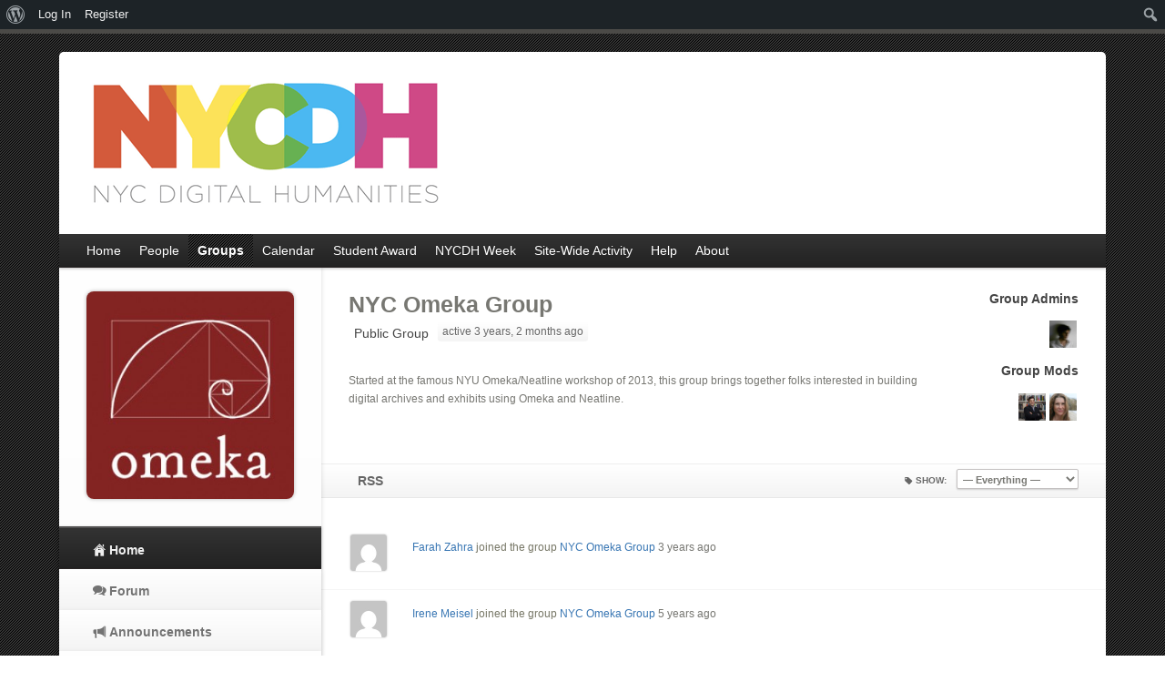

--- FILE ---
content_type: text/html; charset=UTF-8
request_url: https://nycdh.org/groups/nyc-omeka-group/
body_size: 65991
content:
<!DOCTYPE html>
<!--[if lt IE 7 ]>    <html lang="en-US" class="no-js ie6"> <![endif]-->
<!--[if IE 7 ]>        <html lang="en-US" class="no-js ie7"> <![endif]-->
<!--[if IE 8 ]>        <html lang="en-US" class="no-js ie8"> <![endif]-->
<!--[if IE 9 ]>        <html lang="en-US" class="no-js ie9"> <![endif]-->
<!--[if (gt IE 9)|!(IE)]><!--> <html lang="en-US" class="no-js"> <!--<![endif]-->
<head>
			<meta name="viewport" content="width=device-width, initial-scale=1, maximum-scale=1">	<!-- basic title -->
	<title>
		Home | NYC Omeka Group | NYC Digital Humanities	
	</title>		<!-- core meta tags -->
	<meta http-equiv="Content-Type" content="text/html; charset=UTF-8" />
	<meta name="generator" content="WordPress 6.9" />
	<!-- core link tags -->
	<link rel="profile" href="http://gmpg.org/xfn/11" />
	<link rel="alternate" type="application/rss+xml" title="NYC Digital Humanities Blog Posts RSS Feed" href="https://nycdh.org/feed/" />
	<link rel="alternate" type="application/atom+xml" title="NYC Digital Humanities Blog Posts Atom Feed" href="https://nycdh.org/feed/atom/" />
	<link rel="pingback" href="https://nycdh.org/xmlrpc.php" />
	<!--[if lt IE 9]>
	<script src="http://html5shim.googlecode.com/svn/trunk/html5.js"></script>
	<![endif]-->
	<meta name='robots' content='max-image-preview:large' />
<link rel='dns-prefetch' href='//cdn.rawgit.com' />
<link rel="alternate" type="application/rss+xml" title="NYC Digital Humanities &raquo; Feed" href="https://nycdh.org/feed/" />
<link rel="alternate" type="application/rss+xml" title="NYC Digital Humanities &raquo; Comments Feed" href="https://nycdh.org/comments/feed/" />
<link rel="alternate" title="oEmbed (JSON)" type="application/json+oembed" href="https://nycdh.org/wp-json/oembed/1.0/embed?url" />
<link rel="alternate" title="oEmbed (XML)" type="text/xml+oembed" href="https://nycdh.org/wp-json/oembed/1.0/embed?url&#038;format=xml" />
<style id='wp-img-auto-sizes-contain-inline-css' type='text/css'>
img:is([sizes=auto i],[sizes^="auto," i]){contain-intrinsic-size:3000px 1500px}
/*# sourceURL=wp-img-auto-sizes-contain-inline-css */
</style>
<link rel='stylesheet' id='dashicons-css' href='https://nycdh.org/wp-includes/css/dashicons.min.css?ver=6.9' type='text/css' media='all' />
<link rel='stylesheet' id='admin-bar-css' href='https://nycdh.org/wp-includes/css/admin-bar.min.css?ver=6.9' type='text/css' media='all' />
<style id='admin-bar-inline-css' type='text/css'>

		@media screen { html { margin-top: 32px !important; } }
		@media screen and ( max-width: 782px ) { html { margin-top: 46px !important; } }
	
@media print { #wpadminbar { display:none; } }
/*# sourceURL=admin-bar-inline-css */
</style>
<style id='wp-emoji-styles-inline-css' type='text/css'>

	img.wp-smiley, img.emoji {
		display: inline !important;
		border: none !important;
		box-shadow: none !important;
		height: 1em !important;
		width: 1em !important;
		margin: 0 0.07em !important;
		vertical-align: -0.1em !important;
		background: none !important;
		padding: 0 !important;
	}
/*# sourceURL=wp-emoji-styles-inline-css */
</style>
<link rel='stylesheet' id='wp-block-library-css' href='https://nycdh.org/wp-includes/css/dist/block-library/style.min.css?ver=6.9' type='text/css' media='all' />
<style id='classic-theme-styles-inline-css' type='text/css'>
/*! This file is auto-generated */
.wp-block-button__link{color:#fff;background-color:#32373c;border-radius:9999px;box-shadow:none;text-decoration:none;padding:calc(.667em + 2px) calc(1.333em + 2px);font-size:1.125em}.wp-block-file__button{background:#32373c;color:#fff;text-decoration:none}
/*# sourceURL=/wp-includes/css/classic-themes.min.css */
</style>
<link rel='stylesheet' id='bp-admin-bar-css' href='https://nycdh.org/wp-content/plugins/buddypress/bp-core/css/admin-bar.min.css?ver=14.4.0' type='text/css' media='all' />
<link rel='stylesheet' id='bbp-default-css' href='https://nycdh.org/wp-content/plugins/bbpress/templates/default/css/bbpress.min.css?ver=2.6.14' type='text/css' media='all' />
<link rel='stylesheet' id='gdatt-attachments-css' href='https://nycdh.org/wp-content/plugins/gd-bbpress-attachments/css/front.min.css?ver=4.9.3_b2830_free' type='text/css' media='all' />
<link rel='stylesheet' id='activity-subscription-style-css' href='https://nycdh.org/wp-content/plugins/buddypress-group-email-subscription/css/bp-activity-subscription-css.css?ver=20200623' type='text/css' media='all' />
<link rel='stylesheet' id='joyride-css' href='https://nycdh.org/wp-content/themes/cbox-theme-master/engine/extensions/features/scripts/joyride/assets/joyride.css?ver=6.9' type='text/css' media='all' />
<link rel='stylesheet' id='@:dynamic-css' href='https://nycdh.org/wp-content/uploads/exports/cbox-theme-master/dynamic.css?ver=6.9' type='text/css' media='all' />
<link rel='stylesheet' id='@:style-css' href='https://nycdh.org/wp-content/themes/cbox-theme-master/style.css?ver=6.9' type='text/css' media='all' />
<link rel='stylesheet' id='bp-groupblog-screen-css' href='https://nycdh.org/wp-content/plugins/bp-groupblog/groupblog/css/style.css?ver=1.9.3' type='text/css' media='all' />
<link rel='stylesheet' id='invite-anyone-by-email-style-css' href='https://nycdh.org/wp-content/plugins/invite-anyone/by-email/by-email-css.css?ver=1.4.10' type='text/css' media='all' />
<script type="text/javascript" src="https://nycdh.org/wp-includes/js/jquery/jquery.min.js?ver=3.7.1" id="jquery-core-js"></script>
<script type="text/javascript" src="https://nycdh.org/wp-includes/js/jquery/jquery-migrate.min.js?ver=3.4.1" id="jquery-migrate-js"></script>
<script type="text/javascript" id="bp-confirm-js-extra">
/* <![CDATA[ */
var BP_Confirm = {"are_you_sure":"Are you sure?"};
//# sourceURL=bp-confirm-js-extra
/* ]]> */
</script>
<script type="text/javascript" src="https://nycdh.org/wp-content/plugins/buddypress/bp-core/js/confirm.min.js?ver=14.4.0" id="bp-confirm-js"></script>
<script type="text/javascript" src="https://nycdh.org/wp-content/plugins/buddypress/bp-core/js/jquery-query.min.js?ver=14.4.0" id="bp-jquery-query-js"></script>
<script type="text/javascript" src="https://nycdh.org/wp-content/plugins/buddypress/bp-core/js/vendor/jquery-cookie.min.js?ver=14.4.0" id="bp-jquery-cookie-js"></script>
<script type="text/javascript" id="dtheme-ajax-js-js-extra">
/* <![CDATA[ */
var BP_DTheme = {"my_favs":"My Favorites","accepted":"Accepted","rejected":"Rejected","show_all_comments":"Show all comments for this thread","show_x_comments":"Show all %d comments","show_all":"Show all","comments":"comments","close":"Close","view":"View","mark_as_fav":"Favorite","remove_fav":"Remove Favorite","unsaved_changes":"Your profile has unsaved changes. If you leave the page, the changes will be lost."};
//# sourceURL=dtheme-ajax-js-js-extra
/* ]]> */
</script>
<script type="text/javascript" src="https://nycdh.org/wp-content/plugins/bp-classic/themes/bp-default/_inc/global.js?ver=14.4.0" id="dtheme-ajax-js-js"></script>
<script type="text/javascript" src="https://nycdh.org/wp-content/themes/cbox-theme-master/engine/ICE/assets/js/jquery.mobilemenu.js?ver=1.0-20190823" id="jquery-mobilemenu-js"></script>
<script type="text/javascript" src="https://nycdh.org/wp-content/themes/cbox-theme-master/engine/ICE/assets/js/jquery.fitvids.js?ver=1.0-20190823" id="jquery-fitvids-js"></script>
<script type="text/javascript" src="https://nycdh.org/wp-content/themes/cbox-theme-master/engine/extensions/features/scripts/joyride/assets/jquery.joyride.js?ver=6.9" id="joyride-js"></script>
<script type="text/javascript" src="https://nycdh.org/wp-content/uploads/exports/cbox-theme-master/dynamic.js?ver=6.9" id="@:dynamic-js"></script>
<script type="text/javascript" src="https://nycdh.org/wp-content/themes/cbox-theme-master/assets/js/superfish.js?ver=6.9" id="cbox-theme-master:superfish-js"></script>
<link rel="https://api.w.org/" href="https://nycdh.org/wp-json/" /><link rel="alternate" title="JSON" type="application/json" href="https://nycdh.org/wp-json/wp/v2/pages/0" /><link rel="EditURI" type="application/rsd+xml" title="RSD" href="https://nycdh.org/xmlrpc.php?rsd" />
<meta name="generator" content="WordPress 6.9" />

	<script type="text/javascript">var ajaxurl = 'https://nycdh.org/wp-admin/admin-ajax.php';</script>

	<link rel="shortcut icon" type="image/png" href="https://nycdh.org/wp-content/themes/cbox-theme-master/assets/images/favicon.png" />
	<link rel="alternate" type="application/rss+xml" title="NYC Digital Humanities | Site Wide Activity RSS Feed" href="https://nycdh.org/activity/feed/" />

	<link rel="alternate" type="application/rss+xml" title="NYC Digital Humanities | NYC Omeka Group | Group Activity RSS Feed" href="https://nycdh.org/groups/nyc-omeka-group/feed/" />
	<link rel='canonical' href='https://nycdh.org/groups/nyc-omeka-group/' />
<!-- Responsive Layout Feature -->
<script type="text/javascript">
	jQuery(document).ready(function($)
	{
		// iPhone viewport scaling bug fix //

		// set viewport scale
		function setScale( min, max ) {
			// match all viewport metas and set content attr
			$( 'head meta[name=viewport]' ).attr( 'content', 'width=device-width, minimum-scale=' + min + ', maximum-scale=' + max );
		}
		
		// gesture event callback
		function gStart() {
			setScale( '0.25', '1.6' );
		};

		// match iPhone browser
		if ( navigator.userAgent.match( /iPhone/i ) ) {
			// reset all viewport scales
			setScale( '1.0', '1.0' );
			// add callback to every gesturestart event
			document.addEventListener( 'gesturestart', gStart, false );
		}
	});
</script>		<style type="text/css" id="wp-custom-css">
			.activity-item.mini .activity-inner {display:none;}		</style>
		</head>
<body class="single-item groups group-nyc-omeka-group group-home home buddypress bp-legacy wp-singular page-template-default page page-id-0 page-parent admin-bar no-customize-support wp-theme-cbox-theme-master admin-bar-showing theme-option" id="infinity-base">
			<script>
				jQuery(document).ready(function() {
					jQuery('#content').addClass('column twelve');
				});
			</script>		<script>
		jQuery(document).ready(function() {
			jQuery('#content').addClass('sidebar-left');
		});
		</script><!-- Responsive Menu Feature -->
<script type="text/javascript">
	jQuery(document).ready(function($)
	{
		// init mobile menu
		$( '.sf-menu' ).mobileMenu({'prependTo':'div.mobile-menu-container','switchWidth':770,'topOptionText':'Where to?'});
	});
</script>
<!-- Responsive Videos Feature -->
<script type="text/javascript">
	jQuery(document).ready(function($)
	{
		// init fitvids
		$( '#wrapper' ).fitVids();
	});
</script>

<div id="wrapper" class="hfeed">
			<div class="mobile-menu-container">
			<a class="button black" href="#sidebar">Show Sidebar</a>
			<a id="loginlogout" class="button black" href="https://nycdh.org/wp-login.php">Log in</a>		</div>
	<div class="top-wrap row ">
		<!-- header -->
	<header id="header" role="banner">
		<div id="logo-menu-wrap">
			<div id="icext-16f6e2e3" class="icext-feature icext-header-logo">
	<a href="https://nycdh.org/" title="NYC Digital Humanities - a site for the NYC Digital Humanities community">
		<img src="https://nycdh.org/wp-content/uploads/2014/09/nycdh-horizontal1.gif" alt="NYC Digital Humanities">
	</a>
</div>		</div>
	</header><!-- end header -->
	<div id="sub-menu-wrap" role="navigation">
	<nav class="base-menu sub-menu">
		<ul id="menu-cbox-sub-menu" class="sf-menu">	<li id="menu-item-22" class="menu-item menu-item-type-custom menu-item-object-custom menu-item-home">
				<a href="https://nycdh.org/">
						<span>Home</span>
					</a>
			
	</li>
	<li id="menu-item-23" class="members menu-item menu-item-type-post_type menu-item-object-page">
				<a href="https://nycdh.org/members/">
						<span>People</span>
					</a>
			
	</li>
	<li id="menu-item-24" class="groups menu-item menu-item-type-post_type menu-item-object-page current_page_item">
				<a href="https://nycdh.org/groups/">
						<span>Groups</span>
					</a>
			
	</li>
	<li id="menu-item-65" class="menu-item menu-item-type-post_type menu-item-object-page">
				<a href="https://nycdh.org/calendar/">
						<span>Calendar</span>
					</a>
			
	</li>
	<li id="menu-item-2826" class="menu-item menu-item-type-post_type menu-item-object-page">
				<a href="https://nycdh.org/nyc-dh-graduate-student-project-award/">
						<span>Student Award</span>
					</a>
			
	</li>
	<li id="menu-item-3862" class="menu-item menu-item-type-custom menu-item-object-custom">
				<a href="http://nycdh.org/dhweek">
						<span>NYCDH Week</span>
					</a>
			
	</li>
	<li id="menu-item-26" class="activity menu-item menu-item-type-post_type menu-item-object-page">
				<a href="https://nycdh.org/activity/">
						<span>Site-Wide Activity</span>
					</a>
			
	</li>
	<li id="menu-item-68" class="menu-item menu-item-type-post_type menu-item-object-page">
				<a href="https://nycdh.org/help/">
						<span>Help</span>
					</a>
			
	</li>
	<li id="menu-item-174" class="menu-item menu-item-type-post_type menu-item-object-page menu-item-has-children">
				<a href="https://nycdh.org/about/">
						<span>About</span>
					</a>
			
	
<ul class="sub-menu">
	<li id="menu-item-893" class="menu-item menu-item-type-post_type menu-item-object-page">
				<a href="https://nycdh.org/about/nycdh-logo/">
						<span>NYCDH Logo</span>
					</a>
			
	</li>
</ul>
</li>
</ul>	</nav>
</div></div><!-- end top wrap -->
				
	<!-- start main wrap. the main-wrap div will be closed in the footer template -->
	<div class="main-wrap row ">
	
	<div id="content" role="main" class="column twelve sidebar-left">
		<div class="padder">

			
			
			<div id="item-header" role="complementary">

				
<div id="item-actions">

	
		<h3>Group Admins</h3>

				<ul id="group-admins">
							<li>
					<a
						href="https://nycdh.org/members/elotroalex/"
						class="bp-tooltip"
						data-bp-tooltip="Alex Gil"
					>
						<img loading="lazy" src="//www.gravatar.com/avatar/823601b9c204a763f59fe7fb81a491c4?s=80&#038;r=g&#038;d=mm" class="avatar user-5-avatar avatar-80 photo" width="80" height="80" alt="Profile picture of Alex Gil" />					</a>
				</li>
					</ul>
		
			<h3>Group Mods</h3>

					<ul id="group-mods">
							<li>
					<a
						href="https://nycdh.org/members/ecornell/"
						class="bp-tooltip"
						data-bp-tooltip="Elizabeth Cornell">
						<img loading="lazy" src="//www.gravatar.com/avatar/dd202dfb653efae9c84a896015fa25c7?s=80&#038;r=g&#038;d=mm" class="avatar user-92-avatar avatar-80 photo" width="80" height="80" alt="Profile picture of Elizabeth Cornell" />					</a>
				</li>
							<li>
					<a
						href="https://nycdh.org/members/kkeramidas/"
						class="bp-tooltip"
						data-bp-tooltip="Kimon Keramidas">
						<img loading="lazy" src="//www.gravatar.com/avatar/5f6c67c60d04345bb1ea841406a69961?s=80&#038;r=g&#038;d=mm" class="avatar user-3-avatar avatar-80 photo" width="80" height="80" alt="Profile picture of Kimon Keramidas" />					</a>
				</li>
					</ul>
	
</div><!-- #item-actions -->

<div id="item-header-content">
	<h2><a href="https://nycdh.org/groups/nyc-omeka-group/" title="NYC Omeka Group">NYC Omeka Group</a></h2>
	<span class="highlight">Public Group</span> <span class="activity">active 3 years, 2 months ago</span>
	
	
	<div id="item-meta">

		<p>Started at the famous NYU Omeka/Neatline workshop of 2013, this group brings together folks interested in building digital archives and exhibits using Omeka and Neatline.</p>

		<div id="item-buttons">

			
		</div><!-- #item-buttons -->

		
	</div>
</div><!-- #item-header-content -->


			</div><!-- #item-header -->

			<div id="item-body">

				<div class="item-list-tabs no-ajax" id="subnav" role="navigation">
	<ul>
		<li class="feed"><a href="https://nycdh.org/groups/nyc-omeka-group/feed/" title="RSS Feed">RSS</a></li>

		
		<li id="activity-filter-select" class="last">
			<label for="activity-filter-by">Show:</label> 
			<select id="activity-filter-by">
				<option value="-1">&mdash; Everything &mdash;</option>
				<option value="activity_update">Updates</option>

									<option value="new_forum_topic">Forum Topics</option>
					<option value="new_forum_post">Forum Replies</option>
				
				<option value="joined_group">Group Memberships</option>

					<option value="new_groupblog_post">Blog Posts</option>
	
	<option value="bp_doc_created">New Docs</option>
	<option value="bp_doc_edited">Doc Edits</option>
	<option value="bp_doc_comment">Doc Comments</option>

				</select>
		</li>
	</ul>
</div><!-- .item-list-tabs -->


<div class="activity single-group" role="main">
	
		<div align="center" id="activity-tour-favorites"></div>

		<noscript>
		<div class="pagination">
			<div class="pag-count">Viewing 1 - 0 of 0 items</div>
			<div class="pagination-links"></div>
		</div>
	</noscript>

	
		<ul id="activity-stream" class="activity-list item-list">

	
	
		

<li class="groups joined_group activity-item mini date-recorded-1667987820" id="activity-10121">
	<div class="activity-avatar">
		<a href="https://nycdh.org/members/farahzhr/">

			<img loading="lazy" src="//www.gravatar.com/avatar/d646ef77e894c9ce320bdde906c499d0?s=80&#038;r=g&#038;d=mm" class="avatar user-773134-avatar avatar-80 photo" width="80" height="80" alt="Profile picture of Farah Zahra" />
		</a>
	</div>

	<div class="activity-content">

		<div class="activity-header">

			<p><a href="https://nycdh.org/members/farahzhr/">Farah Zahra</a> joined the group <a href="https://nycdh.org/groups/nyc-omeka-group/" class=""><img loading="lazy" src="https://nycdh.org/wp-content/uploads/group-avatars/11/f6d3ad941e86e5509508f42ed0a4e26b-bpthumb.jpg" class="avatar group-11-avatar avatar-20 photo" width="20" height="20" alt="Group logo of NYC Omeka Group" /></a><a href="https://nycdh.org/groups/nyc-omeka-group/">NYC Omeka Group</a> <a href="https://nycdh.org/activity/p/10121/" class="view activity-time-since bp-tooltip" data-bp-tooltip="View Discussion"><span class="time-since" data-livestamp="2022-11-09T09:57:00+0000">3 years, 2 months ago</span></a></p>

		</div>

		
		
		
		
	</div>

	
	
	
</li>


	
		

<li class="groups joined_group activity-item mini date-recorded-1624331944" id="activity-9714">
	<div class="activity-avatar">
		<a href="https://nycdh.org/members/imeisel/">

			<img loading="lazy" src="//www.gravatar.com/avatar/16ade18d435176928b1835b1c0b09abc?s=80&#038;r=g&#038;d=mm" class="avatar user-1015-avatar avatar-80 photo" width="80" height="80" alt="Profile picture of Irene Meisel" />
		</a>
	</div>

	<div class="activity-content">

		<div class="activity-header">

			<p><a href="https://nycdh.org/members/imeisel/">Irene Meisel</a> joined the group <a href="https://nycdh.org/groups/nyc-omeka-group/" class=""><img loading="lazy" src="https://nycdh.org/wp-content/uploads/group-avatars/11/f6d3ad941e86e5509508f42ed0a4e26b-bpthumb.jpg" class="avatar group-11-avatar avatar-20 photo" width="20" height="20" alt="Group logo of NYC Omeka Group" /></a><a href="https://nycdh.org/groups/nyc-omeka-group/">NYC Omeka Group</a> <a href="https://nycdh.org/activity/p/9714/" class="view activity-time-since bp-tooltip" data-bp-tooltip="View Discussion"><span class="time-since" data-livestamp="2021-06-22T03:19:04+0000">4 years, 7 months ago</span></a></p>

		</div>

		
		
		
		
	</div>

	
	
	
</li>


	
		

<li class="groups joined_group activity-item mini date-recorded-1537382875" id="activity-8047">
	<div class="activity-avatar">
		<a href="https://nycdh.org/members/ruyola/">

			<img loading="lazy" src="https://nycdh.org/wp-content/uploads/avatars/772763/5ba29999b21f4-bpthumb.jpg" class="avatar user-772763-avatar avatar-80 photo" width="80" height="80" alt="Profile picture of rosie uyola" />
		</a>
	</div>

	<div class="activity-content">

		<div class="activity-header">

			<p><a href="https://nycdh.org/members/ruyola/">rosie uyola</a> joined the group <a href="https://nycdh.org/groups/nyc-omeka-group/" class=""><img loading="lazy" src="https://nycdh.org/wp-content/uploads/group-avatars/11/f6d3ad941e86e5509508f42ed0a4e26b-bpthumb.jpg" class="avatar group-11-avatar avatar-20 photo" width="20" height="20" alt="Group logo of NYC Omeka Group" /></a><a href="https://nycdh.org/groups/nyc-omeka-group/">NYC Omeka Group</a> <a href="https://nycdh.org/activity/p/8047/" class="view activity-time-since bp-tooltip" data-bp-tooltip="View Discussion"><span class="time-since" data-livestamp="2018-09-19T18:47:55+0000">7 years, 4 months ago</span></a></p>

		</div>

		
		
		
		
	</div>

	
	
	
</li>


	
		

<li class="groups joined_group activity-item mini date-recorded-1534211613" id="activity-7966">
	<div class="activity-avatar">
		<a href="https://nycdh.org/members/lasantangelo/">

			<img loading="lazy" src="//www.gravatar.com/avatar/d9392ba7a20baf6d9877d1622ab6cecf?s=80&#038;r=g&#038;d=mm" class="avatar user-772750-avatar avatar-80 photo" width="80" height="80" alt="Profile picture of Lauren Santangelo" />
		</a>
	</div>

	<div class="activity-content">

		<div class="activity-header">

			<p><a href="https://nycdh.org/members/lasantangelo/">Lauren Santangelo</a> joined the group <a href="https://nycdh.org/groups/nyc-omeka-group/" class=""><img loading="lazy" src="https://nycdh.org/wp-content/uploads/group-avatars/11/f6d3ad941e86e5509508f42ed0a4e26b-bpthumb.jpg" class="avatar group-11-avatar avatar-20 photo" width="20" height="20" alt="Group logo of NYC Omeka Group" /></a><a href="https://nycdh.org/groups/nyc-omeka-group/">NYC Omeka Group</a> <a href="https://nycdh.org/activity/p/7966/" class="view activity-time-since bp-tooltip" data-bp-tooltip="View Discussion"><span class="time-since" data-livestamp="2018-08-14T01:53:33+0000">7 years, 5 months ago</span></a></p>

		</div>

		
		
		
		
	</div>

	
	
	
</li>


	
		

<li class="groups joined_group activity-item mini date-recorded-1529604174" id="activity-7942">
	<div class="activity-avatar">
		<a href="https://nycdh.org/members/jmusto/">

			<img loading="lazy" src="//www.gravatar.com/avatar/ae0101d4591543a40a512681cc209a66?s=80&#038;r=g&#038;d=mm" class="avatar user-772745-avatar avatar-80 photo" width="80" height="80" alt="Profile picture of jmusto" />
		</a>
	</div>

	<div class="activity-content">

		<div class="activity-header">

			<p><a href="https://nycdh.org/members/jmusto/">jmusto</a> joined the group <a href="https://nycdh.org/groups/nyc-omeka-group/" class=""><img loading="lazy" src="https://nycdh.org/wp-content/uploads/group-avatars/11/f6d3ad941e86e5509508f42ed0a4e26b-bpthumb.jpg" class="avatar group-11-avatar avatar-20 photo" width="20" height="20" alt="Group logo of NYC Omeka Group" /></a><a href="https://nycdh.org/groups/nyc-omeka-group/">NYC Omeka Group</a> <a href="https://nycdh.org/activity/p/7942/" class="view activity-time-since bp-tooltip" data-bp-tooltip="View Discussion"><span class="time-since" data-livestamp="2018-06-21T18:02:54+0000">7 years, 7 months ago</span></a></p>

		</div>

		
		
		
		
	</div>

	
	
	
</li>


	
		

<li class="groups joined_group activity-item mini date-recorded-1529439501" id="activity-7938">
	<div class="activity-avatar">
		<a href="https://nycdh.org/members/dmoronta/">

			<img loading="lazy" src="https://nycdh.org/wp-content/uploads/avatars/772744/5b2960015a335-bpthumb.jpg" class="avatar user-772744-avatar avatar-80 photo" width="80" height="80" alt="Profile picture of Diana Moronta" />
		</a>
	</div>

	<div class="activity-content">

		<div class="activity-header">

			<p><a href="https://nycdh.org/members/dmoronta/">Diana Moronta</a> joined the group <a href="https://nycdh.org/groups/nyc-omeka-group/" class=""><img loading="lazy" src="https://nycdh.org/wp-content/uploads/group-avatars/11/f6d3ad941e86e5509508f42ed0a4e26b-bpthumb.jpg" class="avatar group-11-avatar avatar-20 photo" width="20" height="20" alt="Group logo of NYC Omeka Group" /></a><a href="https://nycdh.org/groups/nyc-omeka-group/">NYC Omeka Group</a> <a href="https://nycdh.org/activity/p/7938/" class="view activity-time-since bp-tooltip" data-bp-tooltip="View Discussion"><span class="time-since" data-livestamp="2018-06-19T20:18:21+0000">7 years, 7 months ago</span></a></p>

		</div>

		
		
		
		
	</div>

	
	
	
</li>


	
		

<li class="groups bbp_reply_create activity-item date-recorded-1488473992" id="activity-6989">
	<div class="activity-avatar">
		<a href="https://nycdh.org/members/patrickmj/">

			<img loading="lazy" src="https://nycdh.org/wp-content/uploads/avatars/711/58b84fe52b4d9-bpthumb.jpg" class="avatar user-711-avatar avatar-80 photo" width="80" height="80" alt="Profile picture of Patrick Murray-John" />
		</a>
	</div>

	<div class="activity-content">

		<div class="activity-header">

			<p><a href="http://nycdh.org/members/patrickmj/">Patrick Murray-John</a> replied to the topic <a href="http://nycdh.org/groups/nyc-omeka-group/forum/topic/document-omeka-doc-a-thon-march-6th-500-1000pm-the-gc/">Document Omeka @ Doc-a-Thon (March 6th, 5:00-10:00PM, The GC)</a> in the forum <a href="https://nycdh.org/groups/nyc-omeka-group/" class=""><img loading="lazy" src="https://nycdh.org/wp-content/uploads/group-avatars/11/f6d3ad941e86e5509508f42ed0a4e26b-bpthumb.jpg" class="avatar group-11-avatar avatar-20 photo" width="20" height="20" alt="Group logo of NYC Omeka Group" /></a><a href="http://nycdh.org/groups/nyc-omeka-group/forum/">NYC Omeka Group</a> <a href="http://nycdh.org/groups/nyc-omeka-group/forum/topic/document-omeka-doc-a-thon-march-6th-500-1000pm-the-gc/#post-2616" class="view activity-time-since bp-tooltip" data-bp-tooltip="View Discussion"><span class="time-since" data-livestamp="2017-03-02T16:59:52+0000">8 years, 10 months ago</span></a></p>

		</div>

		
		
			<div class="activity-inner">

				<p>Thanks, Hannah, for putting this together. I hope the many Omeka users and hackers in NYC will contribute!</p>
<p>I&#8217;m working on some guides toward what the Omeka community has said they want more of. It&#8217;ll be up and ready on Monday.</p>
<p>Any level of Omeka hacking/theming/coding is great for contributing. You&#8217;ll solidify what you&#8217;ve already learned, and&hellip;<span class="activity-read-more" id="activity-read-more-6989"><a href="http://nycdh.org/groups/nyc-omeka-group/forum/topic/document-omeka-doc-a-thon-march-6th-500-1000pm-the-gc/#post-2616" rel="nofollow ugc">[Read more]</a></span></p>

			</div>

		
		
		
	</div>

	
	
	
</li>


	
		

<li class="groups bbp_topic_create activity-item date-recorded-1488335211" id="activity-6982">
	<div class="activity-avatar">
		<a href="https://nycdh.org/members/haizenman/">

			<img loading="lazy" src="//www.gravatar.com/avatar/3b059e95420485bf38c476bb41097e20?s=80&#038;r=g&#038;d=mm" class="avatar user-1132-avatar avatar-80 photo" width="80" height="80" alt="Profile picture of Hannah" />
		</a>
	</div>

	<div class="activity-content">

		<div class="activity-header">

			<p><a href="http://nycdh.org/members/haizenman/">Hannah</a> started the topic <a href="http://nycdh.org/groups/nyc-omeka-group/forum/topic/document-omeka-doc-a-thon-march-6th-500-1000pm-the-gc/">Document Omeka @ Doc-a-Thon (March 6th, 5:00-10:00PM, The GC)</a> in the forum <a href="https://nycdh.org/groups/nyc-omeka-group/" class=""><img loading="lazy" src="https://nycdh.org/wp-content/uploads/group-avatars/11/f6d3ad941e86e5509508f42ed0a4e26b-bpthumb.jpg" class="avatar group-11-avatar avatar-20 photo" width="20" height="20" alt="Group logo of NYC Omeka Group" /></a><a href="http://nycdh.org/groups/nyc-omeka-group/forum/">NYC Omeka Group</a> <a href="http://nycdh.org/groups/nyc-omeka-group/forum/topic/document-omeka-doc-a-thon-march-6th-500-1000pm-the-gc/" class="view activity-time-since bp-tooltip" data-bp-tooltip="View Discussion"><span class="time-since" data-livestamp="2017-03-01T02:26:51+0000">8 years, 11 months ago</span></a></p>

		</div>

		
		
			<div class="activity-inner">

				<p>The Digital Fellows, part of the Graduate Center Digital Initiatives at The Graduate Center, CUNY, will be hosting a Doc-a-thon to generate better docs!</p>
<p>When learning a new software tool, programming language or library, we all go straight to the tutorials and other documentation. As the first point of entry for almost everyone, documentation is&hellip;<span class="activity-read-more" id="activity-read-more-6982"><a href="http://nycdh.org/groups/nyc-omeka-group/forum/topic/document-omeka-doc-a-thon-march-6th-500-1000pm-the-gc/" rel="nofollow ugc">[Read more]</a></span></p>

			</div>

		
		
		
	</div>

	
	
	
</li>


	
		

<li class="groups joined_group activity-item mini date-recorded-1488335091" id="activity-6981">
	<div class="activity-avatar">
		<a href="https://nycdh.org/members/haizenman/">

			<img loading="lazy" src="//www.gravatar.com/avatar/3b059e95420485bf38c476bb41097e20?s=80&#038;r=g&#038;d=mm" class="avatar user-1132-avatar avatar-80 photo" width="80" height="80" alt="Profile picture of Hannah" />
		</a>
	</div>

	<div class="activity-content">

		<div class="activity-header">

			<p><a href="https://nycdh.org/members/haizenman/">Hannah</a> joined the group <a href="https://nycdh.org/groups/nyc-omeka-group/" class=""><img loading="lazy" src="https://nycdh.org/wp-content/uploads/group-avatars/11/f6d3ad941e86e5509508f42ed0a4e26b-bpthumb.jpg" class="avatar group-11-avatar avatar-20 photo" width="20" height="20" alt="Group logo of NYC Omeka Group" /></a><a href="https://nycdh.org/groups/nyc-omeka-group/">NYC Omeka Group</a> <a href="https://nycdh.org/activity/p/6981/" class="view activity-time-since bp-tooltip" data-bp-tooltip="View Discussion"><span class="time-since" data-livestamp="2017-03-01T02:24:51+0000">8 years, 11 months ago</span></a></p>

		</div>

		
		
		
		
	</div>

	
	
	
</li>


	
		

<li class="groups joined_group activity-item mini date-recorded-1484531982" id="activity-6601">
	<div class="activity-avatar">
		<a href="https://nycdh.org/members/mcogg/">

			<img loading="lazy" src="//www.gravatar.com/avatar/a56dc2f4c32490451cfa3b3555e1f0ea?s=80&#038;r=g&#038;d=mm" class="avatar user-892-avatar avatar-80 photo" width="80" height="80" alt="Profile picture of Mariette Ogg" />
		</a>
	</div>

	<div class="activity-content">

		<div class="activity-header">

			<p><a href="https://nycdh.org/members/mcogg/">Mariette Ogg</a> joined the group <a href="https://nycdh.org/groups/nyc-omeka-group/" class=""><img loading="lazy" src="https://nycdh.org/wp-content/uploads/group-avatars/11/f6d3ad941e86e5509508f42ed0a4e26b-bpthumb.jpg" class="avatar group-11-avatar avatar-20 photo" width="20" height="20" alt="Group logo of NYC Omeka Group" /></a><a href="https://nycdh.org/groups/nyc-omeka-group/">NYC Omeka Group</a> <a href="https://nycdh.org/activity/p/6601/" class="view activity-time-since bp-tooltip" data-bp-tooltip="View Discussion"><span class="time-since" data-livestamp="2017-01-16T01:59:42+0000">9 years ago</span></a></p>

		</div>

		
		
		
		
	</div>

	
	
	
</li>


	
		

<li class="groups joined_group activity-item mini date-recorded-1483970127" id="activity-6556">
	<div class="activity-avatar">
		<a href="https://nycdh.org/members/orlaegan/">

			<img loading="lazy" src="https://nycdh.org/wp-content/uploads/avatars/1069/587397299dc30-bpthumb.jpg" class="avatar user-1069-avatar avatar-80 photo" width="80" height="80" alt="Profile picture of orlaegan" />
		</a>
	</div>

	<div class="activity-content">

		<div class="activity-header">

			<p><a href="https://nycdh.org/members/orlaegan/">orlaegan</a> joined the group <a href="https://nycdh.org/groups/nyc-omeka-group/" class=""><img loading="lazy" src="https://nycdh.org/wp-content/uploads/group-avatars/11/f6d3ad941e86e5509508f42ed0a4e26b-bpthumb.jpg" class="avatar group-11-avatar avatar-20 photo" width="20" height="20" alt="Group logo of NYC Omeka Group" /></a><a href="https://nycdh.org/groups/nyc-omeka-group/">NYC Omeka Group</a> <a href="https://nycdh.org/activity/p/6556/" class="view activity-time-since bp-tooltip" data-bp-tooltip="View Discussion"><span class="time-since" data-livestamp="2017-01-09T13:55:27+0000">9 years ago</span></a></p>

		</div>

		
		
		
		
	</div>

	
	
	
</li>


	
		

<li class="groups joined_group activity-item mini date-recorded-1481574593" id="activity-6498">
	<div class="activity-avatar">
		<a href="https://nycdh.org/members/rkilkenny/">

			<img loading="lazy" src="//www.gravatar.com/avatar/c7cedd41c35d90c2ead40149736b91f1?s=80&#038;r=g&#038;d=mm" class="avatar user-1064-avatar avatar-80 photo" width="80" height="80" alt="Profile picture of Roberta Kilkenny" />
		</a>
	</div>

	<div class="activity-content">

		<div class="activity-header">

			<p><a href="https://nycdh.org/members/rkilkenny/">Roberta Kilkenny</a> joined the group <a href="https://nycdh.org/groups/nyc-omeka-group/" class=""><img loading="lazy" src="https://nycdh.org/wp-content/uploads/group-avatars/11/f6d3ad941e86e5509508f42ed0a4e26b-bpthumb.jpg" class="avatar group-11-avatar avatar-20 photo" width="20" height="20" alt="Group logo of NYC Omeka Group" /></a><a href="https://nycdh.org/groups/nyc-omeka-group/">NYC Omeka Group</a> <a href="https://nycdh.org/activity/p/6498/" class="view activity-time-since bp-tooltip" data-bp-tooltip="View Discussion"><span class="time-since" data-livestamp="2016-12-12T20:29:53+0000">9 years, 1 month ago</span></a></p>

		</div>

		
		
		
		
	</div>

	
	
	
</li>


	
		

<li class="groups joined_group activity-item mini date-recorded-1479912398" id="activity-6422">
	<div class="activity-avatar">
		<a href="https://nycdh.org/members/rvhoyt/">

			<img loading="lazy" src="//www.gravatar.com/avatar/02833d079790d89d27697615d7611677?s=80&#038;r=g&#038;d=mm" class="avatar user-1055-avatar avatar-80 photo" width="80" height="80" alt="Profile picture of Robert Hoyt" />
		</a>
	</div>

	<div class="activity-content">

		<div class="activity-header">

			<p><a href="https://nycdh.org/members/rvhoyt/">Robert Hoyt</a> joined the group <a href="https://nycdh.org/groups/nyc-omeka-group/" class=""><img loading="lazy" src="https://nycdh.org/wp-content/uploads/group-avatars/11/f6d3ad941e86e5509508f42ed0a4e26b-bpthumb.jpg" class="avatar group-11-avatar avatar-20 photo" width="20" height="20" alt="Group logo of NYC Omeka Group" /></a><a href="https://nycdh.org/groups/nyc-omeka-group/">NYC Omeka Group</a> <a href="https://nycdh.org/activity/p/6422/" class="view activity-time-since bp-tooltip" data-bp-tooltip="View Discussion"><span class="time-since" data-livestamp="2016-11-23T14:46:38+0000">9 years, 2 months ago</span></a></p>

		</div>

		
		
		
		
	</div>

	
	
	
</li>


	
		

<li class="groups joined_group activity-item mini date-recorded-1473866707" id="activity-6216">
	<div class="activity-avatar">
		<a href="https://nycdh.org/members/katefeighery/">

			<img loading="lazy" src="//www.gravatar.com/avatar/0f21c8507a28e8ce399d63c69b3e92ac?s=80&#038;r=g&#038;d=mm" class="avatar user-1029-avatar avatar-80 photo" width="80" height="80" alt="Profile picture of Kate Feighery" />
		</a>
	</div>

	<div class="activity-content">

		<div class="activity-header">

			<p><a href="https://nycdh.org/members/katefeighery/">Kate Feighery</a> joined the group <a href="https://nycdh.org/groups/nyc-omeka-group/" class=""><img loading="lazy" src="https://nycdh.org/wp-content/uploads/group-avatars/11/f6d3ad941e86e5509508f42ed0a4e26b-bpthumb.jpg" class="avatar group-11-avatar avatar-20 photo" width="20" height="20" alt="Group logo of NYC Omeka Group" /></a><a href="https://nycdh.org/groups/nyc-omeka-group/">NYC Omeka Group</a> <a href="https://nycdh.org/activity/p/6216/" class="view activity-time-since bp-tooltip" data-bp-tooltip="View Discussion"><span class="time-since" data-livestamp="2016-09-14T15:25:07+0000">9 years, 4 months ago</span></a></p>

		</div>

		
		
		
		
	</div>

	
	
	
</li>


	
		

<li class="groups joined_group activity-item mini date-recorded-1472692184" id="activity-6157">
	<div class="activity-avatar">
		<a href="https://nycdh.org/members/dhstudent201690/">

			<img loading="lazy" src="//www.gravatar.com/avatar/1d90276ba41e4debf87fda2224fe83c2?s=80&#038;r=g&#038;d=mm" class="avatar user-1020-avatar avatar-80 photo" width="80" height="80" alt="Profile picture of Deidre" />
		</a>
	</div>

	<div class="activity-content">

		<div class="activity-header">

			<p><a href="https://nycdh.org/members/dhstudent201690/">Deidre</a> joined the group <a href="https://nycdh.org/groups/nyc-omeka-group/" class=""><img loading="lazy" src="https://nycdh.org/wp-content/uploads/group-avatars/11/f6d3ad941e86e5509508f42ed0a4e26b-bpthumb.jpg" class="avatar group-11-avatar avatar-20 photo" width="20" height="20" alt="Group logo of NYC Omeka Group" /></a><a href="https://nycdh.org/groups/nyc-omeka-group/">NYC Omeka Group</a> <a href="https://nycdh.org/activity/p/6157/" class="view activity-time-since bp-tooltip" data-bp-tooltip="View Discussion"><span class="time-since" data-livestamp="2016-09-01T01:09:44+0000">9 years, 4 months ago</span></a></p>

		</div>

		
		
		
		
	</div>

	
	
	
</li>


	
		

<li class="groups joined_group activity-item mini date-recorded-1469762559" id="activity-6088">
	<div class="activity-avatar">
		<a href="https://nycdh.org/members/rajene/">

			<img loading="lazy" src="//www.gravatar.com/avatar/93d679c7d7f4ae6c0f68de97fccda86a?s=80&#038;r=g&#038;d=mm" class="avatar user-917-avatar avatar-80 photo" width="80" height="80" alt="Profile picture of Rajene Hardeman" />
		</a>
	</div>

	<div class="activity-content">

		<div class="activity-header">

			<p><a href="https://nycdh.org/members/rajene/">Rajene Hardeman</a> joined the group <a href="https://nycdh.org/groups/nyc-omeka-group/" class=""><img loading="lazy" src="https://nycdh.org/wp-content/uploads/group-avatars/11/f6d3ad941e86e5509508f42ed0a4e26b-bpthumb.jpg" class="avatar group-11-avatar avatar-20 photo" width="20" height="20" alt="Group logo of NYC Omeka Group" /></a><a href="https://nycdh.org/groups/nyc-omeka-group/">NYC Omeka Group</a> <a href="https://nycdh.org/activity/p/6088/" class="view activity-time-since bp-tooltip" data-bp-tooltip="View Discussion"><span class="time-since" data-livestamp="2016-07-29T03:22:39+0000">9 years, 6 months ago</span></a></p>

		</div>

		
		
		
		
	</div>

	
	
	
</li>


	
		

<li class="groups joined_group activity-item mini date-recorded-1460815269" id="activity-5630">
	<div class="activity-avatar">
		<a href="https://nycdh.org/members/claralyn/">

			<img loading="lazy" src="//www.gravatar.com/avatar/bd81c28ecbca86b89adae1f1b4153d23?s=80&#038;r=g&#038;d=mm" class="avatar user-961-avatar avatar-80 photo" width="80" height="80" alt="Profile picture of Claire Balani" />
		</a>
	</div>

	<div class="activity-content">

		<div class="activity-header">

			<p><a href="https://nycdh.org/members/claralyn/">Claire Balani</a> joined the group <a href="https://nycdh.org/groups/nyc-omeka-group/" class=""><img loading="lazy" src="https://nycdh.org/wp-content/uploads/group-avatars/11/f6d3ad941e86e5509508f42ed0a4e26b-bpthumb.jpg" class="avatar group-11-avatar avatar-20 photo" width="20" height="20" alt="Group logo of NYC Omeka Group" /></a><a href="https://nycdh.org/groups/nyc-omeka-group/">NYC Omeka Group</a> <a href="https://nycdh.org/activity/p/5630/" class="view activity-time-since bp-tooltip" data-bp-tooltip="View Discussion"><span class="time-since" data-livestamp="2016-04-16T14:01:09+0000">9 years, 9 months ago</span></a></p>

		</div>

		
		
		
		
	</div>

	
	
	
</li>


	
		

<li class="groups joined_group activity-item mini date-recorded-1460467061" id="activity-5565">
	<div class="activity-avatar">
		<a href="https://nycdh.org/members/ethnadlay/">

			<img loading="lazy" src="https://nycdh.org/wp-content/uploads/avatars/959/210d74cbf2627cb69b6a711641495d84-bpthumb.jpg" class="avatar user-959-avatar avatar-80 photo" width="80" height="80" alt="Profile picture of Ethna Lay" />
		</a>
	</div>

	<div class="activity-content">

		<div class="activity-header">

			<p><a href="https://nycdh.org/members/ethnadlay/">Ethna Lay</a> joined the group <a href="https://nycdh.org/groups/nyc-omeka-group/" class=""><img loading="lazy" src="https://nycdh.org/wp-content/uploads/group-avatars/11/f6d3ad941e86e5509508f42ed0a4e26b-bpthumb.jpg" class="avatar group-11-avatar avatar-20 photo" width="20" height="20" alt="Group logo of NYC Omeka Group" /></a><a href="https://nycdh.org/groups/nyc-omeka-group/">NYC Omeka Group</a> <a href="https://nycdh.org/activity/p/5565/" class="view activity-time-since bp-tooltip" data-bp-tooltip="View Discussion"><span class="time-since" data-livestamp="2016-04-12T13:17:41+0000">9 years, 9 months ago</span></a></p>

		</div>

		
		
		
		
	</div>

	
	
	
</li>


	
		

<li class="groups joined_group activity-item mini date-recorded-1455773485" id="activity-5450">
	<div class="activity-avatar">
		<a href="https://nycdh.org/members/nancymoussa/">

			<img loading="lazy" src="//www.gravatar.com/avatar/ce4387273b81409635782bfff7f44731?s=80&#038;r=g&#038;d=mm" class="avatar user-943-avatar avatar-80 photo" width="80" height="80" alt="Profile picture of Nancy" />
		</a>
	</div>

	<div class="activity-content">

		<div class="activity-header">

			<p><a href="https://nycdh.org/members/nancymoussa/">Nancy</a> joined the group <a href="https://nycdh.org/groups/nyc-omeka-group/" class=""><img loading="lazy" src="https://nycdh.org/wp-content/uploads/group-avatars/11/f6d3ad941e86e5509508f42ed0a4e26b-bpthumb.jpg" class="avatar group-11-avatar avatar-20 photo" width="20" height="20" alt="Group logo of NYC Omeka Group" /></a><a href="https://nycdh.org/groups/nyc-omeka-group/">NYC Omeka Group</a> <a href="https://nycdh.org/activity/p/5450/" class="view activity-time-since bp-tooltip" data-bp-tooltip="View Discussion"><span class="time-since" data-livestamp="2016-02-18T05:31:25+0000">9 years, 11 months ago</span></a></p>

		</div>

		
		
		
		
	</div>

	
	
	
</li>


	
		

<li class="groups bbp_topic_create activity-item date-recorded-1454445554" id="activity-5306">
	<div class="activity-avatar">
		<a href="https://nycdh.org/members/patrickmj/">

			<img loading="lazy" src="https://nycdh.org/wp-content/uploads/avatars/711/58b84fe52b4d9-bpthumb.jpg" class="avatar user-711-avatar avatar-80 photo" width="80" height="80" alt="Profile picture of Patrick Murray-John" />
		</a>
	</div>

	<div class="activity-content">

		<div class="activity-header">

			<p><a href="http://nycdh.org/members/patrickmj/">Patrick Murray-John</a> started the topic <a href="http://nycdh.org/groups/nyc-omeka-group/forum/topic/who-are-the-omeka-devshackers/">Who are the Omeka devs/hackers?</a> in the forum <a href="https://nycdh.org/groups/nyc-omeka-group/" class=""><img loading="lazy" src="https://nycdh.org/wp-content/uploads/group-avatars/11/f6d3ad941e86e5509508f42ed0a4e26b-bpthumb.jpg" class="avatar group-11-avatar avatar-20 photo" width="20" height="20" alt="Group logo of NYC Omeka Group" /></a><a href="http://nycdh.org/groups/nyc-omeka-group/forum/">NYC Omeka Group</a> <a href="http://nycdh.org/groups/nyc-omeka-group/forum/topic/who-are-the-omeka-devshackers/" class="view activity-time-since bp-tooltip" data-bp-tooltip="View Discussion"><span class="time-since" data-livestamp="2016-02-02T20:39:14+0000">9 years, 11 months ago</span></a></p>

		</div>

		
		
			<div class="activity-inner">

				<p>In the past few years, we have been delighted to see more and more developers of both themes and plugins contacting us on our <a href="https://groups.google.com/forum/#!forum/omeka-dev" rel="nofollow ugc">developer list</a> and on the <a href="http://omeka.org/forums/" rel="nofollow ugc">forums</a>. That has made us curious about who all of you are, and what can we do better to help you.</p>
<p>With that in mind, we&#8217;ve put together a short survey to get to know you better. It&#8217;ll take about&hellip;<span class="activity-read-more" id="activity-read-more-5306"><a href="http://nycdh.org/groups/nyc-omeka-group/forum/topic/who-are-the-omeka-devshackers/" rel="nofollow ugc">[Read more]</a></span></p>

			</div>

		
		
		
	</div>

	
	
	
</li>


	
	
		<li class="load-more">
			<a href="#more">Load More</a>
		</li>

	
	
		</ul>

	


<form action="" name="activity-loop-form" id="activity-loop-form" method="post">

	<input type="hidden" id="_wpnonce_activity_filter" name="_wpnonce_activity_filter" value="0dd2617259" /><input type="hidden" name="_wp_http_referer" value="/groups/nyc-omeka-group/" />
</form></div><!-- .activity.single-group -->


			</div><!-- #item-body -->

			
			
		</div><!-- .padder -->
	</div><!-- #content -->


<aside id="sidebar" role="complementary" class="column four sidebar-left">
	<!-- sidebar -->
		<div id="group-navigation">  
    <div id="group_sidebar">
        <div id="item-header-avatar">
          <img loading="lazy" src="https://nycdh.org/wp-content/uploads/group-avatars/11/f6d3ad941e86e5509508f42ed0a4e26b-bpfull.jpg" class="avatar group-11-avatar avatar-300 photo" width="300" height="300" alt="Group logo of NYC Omeka Group" />        </div>
    </div>
    <div id="item-buttons">

			
		</div><!-- #item-buttons -->
</div>     
<div class="sidebar-activity-tabs no-ajax" id="object-nav" role="navigation">
	<ul>
		<li id="home-groups-li"  class="current selected"><a id="home" href="https://nycdh.org/groups/nyc-omeka-group/home/">Home</a></li><li id="nav-forum-groups-li" ><a id="nav-forum" href="https://nycdh.org/groups/nyc-omeka-group/forum/">Forum</a></li><li id="nav-announcements-groups-li" ><a id="nav-announcements" href="https://nycdh.org/groups/nyc-omeka-group/announcements/">Announcements</a></li><li id="nav-docs-groups-li" ><a id="nav-docs" href="https://nycdh.org/groups/nyc-omeka-group/docs/">Docs</a></li><li id="members-groups-li" ><a id="members" href="https://nycdh.org/groups/nyc-omeka-group/members/">Members <span>90</span></a></li>			</ul>
</div>
		<div class="top-notification-box">
					</div>			
			
	</aside>

				</div>
		<div class="footer-wrap row ">
				<!-- begin footer -->
		<footer id="footer" role="contentinfo">
			<div style="clear:both;"></div>			<div id="powered-by">
				<div id="footer-info" class="column ten">
								</div>
				<div id="copyright-info" class="column six">	
					Powered by <a href=http://commonsinabox.org>Commons In A Box</a>				</div>
			</div>
					</footer>
				</div><!-- close container -->
	</div>
<!-- Global site tag (gtag.js) - Google Analytics -->
<script async src="https://www.googletagmanager.com/gtag/js?id=UA-169201424-1"></script>
<script>
  window.dataLayer = window.dataLayer || [];
  function gtag(){dataLayer.push(arguments);}
  gtag('js', new Date());

  gtag('config', 'UA-169201424-1');
</script>	<script>
	// Adds color button classes to buttons depening on preset style/option
	jQuery(document).ready(function() {
			//buttons
			jQuery('.bp-primary-action,div.group-button').addClass('button white');
			jQuery('.generic-button .acomment-reply,div.not_friends').addClass('button white');
			jQuery('.bp-secondary-action, .view-post,.comment-reply-link').addClass('button white');
			jQuery('.standard-form .button,.dir-form .button,#bp-create-doc-button').addClass('orange');
			jQuery('input[type="submit"],.submit,#aw-whats-new-submit,.activity-comments submit').addClass('button orange');
			jQuery('div.pending, .dir-search input[type="submit"]').removeClass('orange');
			jQuery('#previous-next,#upload,#notification-bulk-manage,div.submit,div.reply,.ignore-color').removeClass('orange button');
			jQuery('#upload').addClass('button green');
	});
	</script><script type="speculationrules">
{"prefetch":[{"source":"document","where":{"and":[{"href_matches":"/*"},{"not":{"href_matches":["/wp-*.php","/wp-admin/*","/wp-content/uploads/*","/wp-content/*","/wp-content/plugins/*","/wp-content/themes/cbox-theme-master/*","/*\\?(.+)"]}},{"not":{"selector_matches":"a[rel~=\"nofollow\"]"}},{"not":{"selector_matches":".no-prefetch, .no-prefetch a"}}]},"eagerness":"conservative"}]}
</script>
<img alt='css.php' src="https://nycdh.org/wp-content/plugins/cookies-for-comments/css.php?k=8854d52709e5f06848b891f2bdc3a4fb&amp;o=i&amp;t=1027385573" width='1' height='1' />
<script type="text/javascript" id="bbp-swap-no-js-body-class">
	document.body.className = document.body.className.replace( 'bbp-no-js', 'bbp-js' );
</script>

<style id='global-styles-inline-css' type='text/css'>
:root{--wp--preset--aspect-ratio--square: 1;--wp--preset--aspect-ratio--4-3: 4/3;--wp--preset--aspect-ratio--3-4: 3/4;--wp--preset--aspect-ratio--3-2: 3/2;--wp--preset--aspect-ratio--2-3: 2/3;--wp--preset--aspect-ratio--16-9: 16/9;--wp--preset--aspect-ratio--9-16: 9/16;--wp--preset--color--black: #000000;--wp--preset--color--cyan-bluish-gray: #abb8c3;--wp--preset--color--white: #ffffff;--wp--preset--color--pale-pink: #f78da7;--wp--preset--color--vivid-red: #cf2e2e;--wp--preset--color--luminous-vivid-orange: #ff6900;--wp--preset--color--luminous-vivid-amber: #fcb900;--wp--preset--color--light-green-cyan: #7bdcb5;--wp--preset--color--vivid-green-cyan: #00d084;--wp--preset--color--pale-cyan-blue: #8ed1fc;--wp--preset--color--vivid-cyan-blue: #0693e3;--wp--preset--color--vivid-purple: #9b51e0;--wp--preset--gradient--vivid-cyan-blue-to-vivid-purple: linear-gradient(135deg,rgb(6,147,227) 0%,rgb(155,81,224) 100%);--wp--preset--gradient--light-green-cyan-to-vivid-green-cyan: linear-gradient(135deg,rgb(122,220,180) 0%,rgb(0,208,130) 100%);--wp--preset--gradient--luminous-vivid-amber-to-luminous-vivid-orange: linear-gradient(135deg,rgb(252,185,0) 0%,rgb(255,105,0) 100%);--wp--preset--gradient--luminous-vivid-orange-to-vivid-red: linear-gradient(135deg,rgb(255,105,0) 0%,rgb(207,46,46) 100%);--wp--preset--gradient--very-light-gray-to-cyan-bluish-gray: linear-gradient(135deg,rgb(238,238,238) 0%,rgb(169,184,195) 100%);--wp--preset--gradient--cool-to-warm-spectrum: linear-gradient(135deg,rgb(74,234,220) 0%,rgb(151,120,209) 20%,rgb(207,42,186) 40%,rgb(238,44,130) 60%,rgb(251,105,98) 80%,rgb(254,248,76) 100%);--wp--preset--gradient--blush-light-purple: linear-gradient(135deg,rgb(255,206,236) 0%,rgb(152,150,240) 100%);--wp--preset--gradient--blush-bordeaux: linear-gradient(135deg,rgb(254,205,165) 0%,rgb(254,45,45) 50%,rgb(107,0,62) 100%);--wp--preset--gradient--luminous-dusk: linear-gradient(135deg,rgb(255,203,112) 0%,rgb(199,81,192) 50%,rgb(65,88,208) 100%);--wp--preset--gradient--pale-ocean: linear-gradient(135deg,rgb(255,245,203) 0%,rgb(182,227,212) 50%,rgb(51,167,181) 100%);--wp--preset--gradient--electric-grass: linear-gradient(135deg,rgb(202,248,128) 0%,rgb(113,206,126) 100%);--wp--preset--gradient--midnight: linear-gradient(135deg,rgb(2,3,129) 0%,rgb(40,116,252) 100%);--wp--preset--font-size--small: 13px;--wp--preset--font-size--medium: 20px;--wp--preset--font-size--large: 36px;--wp--preset--font-size--x-large: 42px;--wp--preset--spacing--20: 0.44rem;--wp--preset--spacing--30: 0.67rem;--wp--preset--spacing--40: 1rem;--wp--preset--spacing--50: 1.5rem;--wp--preset--spacing--60: 2.25rem;--wp--preset--spacing--70: 3.38rem;--wp--preset--spacing--80: 5.06rem;--wp--preset--shadow--natural: 6px 6px 9px rgba(0, 0, 0, 0.2);--wp--preset--shadow--deep: 12px 12px 50px rgba(0, 0, 0, 0.4);--wp--preset--shadow--sharp: 6px 6px 0px rgba(0, 0, 0, 0.2);--wp--preset--shadow--outlined: 6px 6px 0px -3px rgb(255, 255, 255), 6px 6px rgb(0, 0, 0);--wp--preset--shadow--crisp: 6px 6px 0px rgb(0, 0, 0);}:where(.is-layout-flex){gap: 0.5em;}:where(.is-layout-grid){gap: 0.5em;}body .is-layout-flex{display: flex;}.is-layout-flex{flex-wrap: wrap;align-items: center;}.is-layout-flex > :is(*, div){margin: 0;}body .is-layout-grid{display: grid;}.is-layout-grid > :is(*, div){margin: 0;}:where(.wp-block-columns.is-layout-flex){gap: 2em;}:where(.wp-block-columns.is-layout-grid){gap: 2em;}:where(.wp-block-post-template.is-layout-flex){gap: 1.25em;}:where(.wp-block-post-template.is-layout-grid){gap: 1.25em;}.has-black-color{color: var(--wp--preset--color--black) !important;}.has-cyan-bluish-gray-color{color: var(--wp--preset--color--cyan-bluish-gray) !important;}.has-white-color{color: var(--wp--preset--color--white) !important;}.has-pale-pink-color{color: var(--wp--preset--color--pale-pink) !important;}.has-vivid-red-color{color: var(--wp--preset--color--vivid-red) !important;}.has-luminous-vivid-orange-color{color: var(--wp--preset--color--luminous-vivid-orange) !important;}.has-luminous-vivid-amber-color{color: var(--wp--preset--color--luminous-vivid-amber) !important;}.has-light-green-cyan-color{color: var(--wp--preset--color--light-green-cyan) !important;}.has-vivid-green-cyan-color{color: var(--wp--preset--color--vivid-green-cyan) !important;}.has-pale-cyan-blue-color{color: var(--wp--preset--color--pale-cyan-blue) !important;}.has-vivid-cyan-blue-color{color: var(--wp--preset--color--vivid-cyan-blue) !important;}.has-vivid-purple-color{color: var(--wp--preset--color--vivid-purple) !important;}.has-black-background-color{background-color: var(--wp--preset--color--black) !important;}.has-cyan-bluish-gray-background-color{background-color: var(--wp--preset--color--cyan-bluish-gray) !important;}.has-white-background-color{background-color: var(--wp--preset--color--white) !important;}.has-pale-pink-background-color{background-color: var(--wp--preset--color--pale-pink) !important;}.has-vivid-red-background-color{background-color: var(--wp--preset--color--vivid-red) !important;}.has-luminous-vivid-orange-background-color{background-color: var(--wp--preset--color--luminous-vivid-orange) !important;}.has-luminous-vivid-amber-background-color{background-color: var(--wp--preset--color--luminous-vivid-amber) !important;}.has-light-green-cyan-background-color{background-color: var(--wp--preset--color--light-green-cyan) !important;}.has-vivid-green-cyan-background-color{background-color: var(--wp--preset--color--vivid-green-cyan) !important;}.has-pale-cyan-blue-background-color{background-color: var(--wp--preset--color--pale-cyan-blue) !important;}.has-vivid-cyan-blue-background-color{background-color: var(--wp--preset--color--vivid-cyan-blue) !important;}.has-vivid-purple-background-color{background-color: var(--wp--preset--color--vivid-purple) !important;}.has-black-border-color{border-color: var(--wp--preset--color--black) !important;}.has-cyan-bluish-gray-border-color{border-color: var(--wp--preset--color--cyan-bluish-gray) !important;}.has-white-border-color{border-color: var(--wp--preset--color--white) !important;}.has-pale-pink-border-color{border-color: var(--wp--preset--color--pale-pink) !important;}.has-vivid-red-border-color{border-color: var(--wp--preset--color--vivid-red) !important;}.has-luminous-vivid-orange-border-color{border-color: var(--wp--preset--color--luminous-vivid-orange) !important;}.has-luminous-vivid-amber-border-color{border-color: var(--wp--preset--color--luminous-vivid-amber) !important;}.has-light-green-cyan-border-color{border-color: var(--wp--preset--color--light-green-cyan) !important;}.has-vivid-green-cyan-border-color{border-color: var(--wp--preset--color--vivid-green-cyan) !important;}.has-pale-cyan-blue-border-color{border-color: var(--wp--preset--color--pale-cyan-blue) !important;}.has-vivid-cyan-blue-border-color{border-color: var(--wp--preset--color--vivid-cyan-blue) !important;}.has-vivid-purple-border-color{border-color: var(--wp--preset--color--vivid-purple) !important;}.has-vivid-cyan-blue-to-vivid-purple-gradient-background{background: var(--wp--preset--gradient--vivid-cyan-blue-to-vivid-purple) !important;}.has-light-green-cyan-to-vivid-green-cyan-gradient-background{background: var(--wp--preset--gradient--light-green-cyan-to-vivid-green-cyan) !important;}.has-luminous-vivid-amber-to-luminous-vivid-orange-gradient-background{background: var(--wp--preset--gradient--luminous-vivid-amber-to-luminous-vivid-orange) !important;}.has-luminous-vivid-orange-to-vivid-red-gradient-background{background: var(--wp--preset--gradient--luminous-vivid-orange-to-vivid-red) !important;}.has-very-light-gray-to-cyan-bluish-gray-gradient-background{background: var(--wp--preset--gradient--very-light-gray-to-cyan-bluish-gray) !important;}.has-cool-to-warm-spectrum-gradient-background{background: var(--wp--preset--gradient--cool-to-warm-spectrum) !important;}.has-blush-light-purple-gradient-background{background: var(--wp--preset--gradient--blush-light-purple) !important;}.has-blush-bordeaux-gradient-background{background: var(--wp--preset--gradient--blush-bordeaux) !important;}.has-luminous-dusk-gradient-background{background: var(--wp--preset--gradient--luminous-dusk) !important;}.has-pale-ocean-gradient-background{background: var(--wp--preset--gradient--pale-ocean) !important;}.has-electric-grass-gradient-background{background: var(--wp--preset--gradient--electric-grass) !important;}.has-midnight-gradient-background{background: var(--wp--preset--gradient--midnight) !important;}.has-small-font-size{font-size: var(--wp--preset--font-size--small) !important;}.has-medium-font-size{font-size: var(--wp--preset--font-size--medium) !important;}.has-large-font-size{font-size: var(--wp--preset--font-size--large) !important;}.has-x-large-font-size{font-size: var(--wp--preset--font-size--x-large) !important;}
/*# sourceURL=global-styles-inline-css */
</style>
<script type="text/javascript" src="https://nycdh.org/wp-includes/js/hoverintent-js.min.js?ver=2.2.1" id="hoverintent-js-js"></script>
<script type="text/javascript" src="https://nycdh.org/wp-includes/js/admin-bar.min.js?ver=6.9" id="admin-bar-js"></script>
<script type="text/javascript" id="bp-activity-subscription-js-js-extra">
/* <![CDATA[ */
var bp_ass = {"mute":"Mute","follow":"Follow","error":"Error"};
//# sourceURL=bp-activity-subscription-js-js-extra
/* ]]> */
</script>
<script type="text/javascript" src="https://nycdh.org/wp-content/plugins/buddypress-group-email-subscription/bp-activity-subscription-js.js?ver=20200623" id="bp-activity-subscription-js-js"></script>
<script type="text/javascript" src="https://cdn.rawgit.com/nico3333fr/van11y-accessible-modal-tooltip-aria/e3518090/dist/van11y-accessible-modal-tooltip-aria.min.js?ver=e03a27fa243d3a5a71a11e334c8b1f1b" id="van11y-accessible-modal-tooltip-aria-js"></script>
<script type="text/javascript" src="https://nycdh.org/wp-includes/js/dist/vendor/moment.min.js?ver=2.30.1" id="moment-js"></script>
<script type="text/javascript" id="moment-js-after">
/* <![CDATA[ */
moment.updateLocale( 'en_US', {"months":["January","February","March","April","May","June","July","August","September","October","November","December"],"monthsShort":["Jan","Feb","Mar","Apr","May","Jun","Jul","Aug","Sep","Oct","Nov","Dec"],"weekdays":["Sunday","Monday","Tuesday","Wednesday","Thursday","Friday","Saturday"],"weekdaysShort":["Sun","Mon","Tue","Wed","Thu","Fri","Sat"],"week":{"dow":1},"longDateFormat":{"LT":"g:i a","LTS":null,"L":null,"LL":"F j, Y","LLL":"F j, Y g:i a","LLLL":null}} );
moment.updateLocale( 'en_US', {"relativeTime":{"future":"in %s","past":"%s ago","s":"a few seconds","m":"a minute","mm":"%d minutes","h":"an hour","hh":"%d hours","d":"a day","dd":"%d days","M":"a month","MM":"%d months","y":"a year","yy":"%d years"}} );
//# sourceURL=moment-js-after
/* ]]> */
</script>
<script type="text/javascript" src="https://nycdh.org/wp-content/plugins/buddypress/bp-core/js/vendor/livestamp.min.js?ver=14.4.0" id="bp-livestamp-js"></script>
<script type="text/javascript" id="gdatt-attachments-js-extra">
/* <![CDATA[ */
var gdbbPressAttachmentsInit = {"max_files":"4","are_you_sure":"This operation is not reversible. Are you sure?"};
//# sourceURL=gdatt-attachments-js-extra
/* ]]> */
</script>
<script type="text/javascript" src="https://nycdh.org/wp-content/plugins/gd-bbpress-attachments/js/front.min.js?ver=4.9.3_b2830_free" id="gdatt-attachments-js"></script>
<script id="wp-emoji-settings" type="application/json">
{"baseUrl":"https://s.w.org/images/core/emoji/17.0.2/72x72/","ext":".png","svgUrl":"https://s.w.org/images/core/emoji/17.0.2/svg/","svgExt":".svg","source":{"concatemoji":"https://nycdh.org/wp-includes/js/wp-emoji-release.min.js?ver=6.9"}}
</script>
<script type="module">
/* <![CDATA[ */
/*! This file is auto-generated */
const a=JSON.parse(document.getElementById("wp-emoji-settings").textContent),o=(window._wpemojiSettings=a,"wpEmojiSettingsSupports"),s=["flag","emoji"];function i(e){try{var t={supportTests:e,timestamp:(new Date).valueOf()};sessionStorage.setItem(o,JSON.stringify(t))}catch(e){}}function c(e,t,n){e.clearRect(0,0,e.canvas.width,e.canvas.height),e.fillText(t,0,0);t=new Uint32Array(e.getImageData(0,0,e.canvas.width,e.canvas.height).data);e.clearRect(0,0,e.canvas.width,e.canvas.height),e.fillText(n,0,0);const a=new Uint32Array(e.getImageData(0,0,e.canvas.width,e.canvas.height).data);return t.every((e,t)=>e===a[t])}function p(e,t){e.clearRect(0,0,e.canvas.width,e.canvas.height),e.fillText(t,0,0);var n=e.getImageData(16,16,1,1);for(let e=0;e<n.data.length;e++)if(0!==n.data[e])return!1;return!0}function u(e,t,n,a){switch(t){case"flag":return n(e,"\ud83c\udff3\ufe0f\u200d\u26a7\ufe0f","\ud83c\udff3\ufe0f\u200b\u26a7\ufe0f")?!1:!n(e,"\ud83c\udde8\ud83c\uddf6","\ud83c\udde8\u200b\ud83c\uddf6")&&!n(e,"\ud83c\udff4\udb40\udc67\udb40\udc62\udb40\udc65\udb40\udc6e\udb40\udc67\udb40\udc7f","\ud83c\udff4\u200b\udb40\udc67\u200b\udb40\udc62\u200b\udb40\udc65\u200b\udb40\udc6e\u200b\udb40\udc67\u200b\udb40\udc7f");case"emoji":return!a(e,"\ud83e\u1fac8")}return!1}function f(e,t,n,a){let r;const o=(r="undefined"!=typeof WorkerGlobalScope&&self instanceof WorkerGlobalScope?new OffscreenCanvas(300,150):document.createElement("canvas")).getContext("2d",{willReadFrequently:!0}),s=(o.textBaseline="top",o.font="600 32px Arial",{});return e.forEach(e=>{s[e]=t(o,e,n,a)}),s}function r(e){var t=document.createElement("script");t.src=e,t.defer=!0,document.head.appendChild(t)}a.supports={everything:!0,everythingExceptFlag:!0},new Promise(t=>{let n=function(){try{var e=JSON.parse(sessionStorage.getItem(o));if("object"==typeof e&&"number"==typeof e.timestamp&&(new Date).valueOf()<e.timestamp+604800&&"object"==typeof e.supportTests)return e.supportTests}catch(e){}return null}();if(!n){if("undefined"!=typeof Worker&&"undefined"!=typeof OffscreenCanvas&&"undefined"!=typeof URL&&URL.createObjectURL&&"undefined"!=typeof Blob)try{var e="postMessage("+f.toString()+"("+[JSON.stringify(s),u.toString(),c.toString(),p.toString()].join(",")+"));",a=new Blob([e],{type:"text/javascript"});const r=new Worker(URL.createObjectURL(a),{name:"wpTestEmojiSupports"});return void(r.onmessage=e=>{i(n=e.data),r.terminate(),t(n)})}catch(e){}i(n=f(s,u,c,p))}t(n)}).then(e=>{for(const n in e)a.supports[n]=e[n],a.supports.everything=a.supports.everything&&a.supports[n],"flag"!==n&&(a.supports.everythingExceptFlag=a.supports.everythingExceptFlag&&a.supports[n]);var t;a.supports.everythingExceptFlag=a.supports.everythingExceptFlag&&!a.supports.flag,a.supports.everything||((t=a.source||{}).concatemoji?r(t.concatemoji):t.wpemoji&&t.twemoji&&(r(t.twemoji),r(t.wpemoji)))});
//# sourceURL=https://nycdh.org/wp-includes/js/wp-emoji-loader.min.js
/* ]]> */
</script>
		<div id="wpadminbar" class="nojq nojs">
							<a class="screen-reader-shortcut" href="#wp-toolbar" tabindex="1">Skip to toolbar</a>
						<div class="quicklinks" id="wp-toolbar" role="navigation" aria-label="Toolbar">
				<ul role='menu' id='wp-admin-bar-root-default' class="ab-top-menu"><li role='group' id='wp-admin-bar-wp-logo' class="menupop"><a class='ab-item' role="menuitem" aria-expanded="false" href='https://nycdh.org/wp-admin/user/about.php'><span class="ab-icon" aria-hidden="true"></span><span class="screen-reader-text">About WordPress</span></a><div class="ab-sub-wrapper"><ul role='menu' aria-label='About WordPress' id='wp-admin-bar-wp-logo-default' class="ab-submenu"><li role='group' id='wp-admin-bar-about'><a class='ab-item' role="menuitem" href='https://nycdh.org/wp-admin/user/about.php'>About WordPress</a></li><li role='group' id='wp-admin-bar-contribute'><a class='ab-item' role="menuitem" href='https://nycdh.org/wp-admin/user/contribute.php'>Get Involved</a></li></ul><ul role='menu' aria-label='About WordPress' id='wp-admin-bar-wp-logo-external' class="ab-sub-secondary ab-submenu"><li role='group' id='wp-admin-bar-wporg'><a class='ab-item' role="menuitem" href='https://wordpress.org/'>WordPress.org</a></li><li role='group' id='wp-admin-bar-documentation'><a class='ab-item' role="menuitem" href='https://wordpress.org/documentation/'>Documentation</a></li><li role='group' id='wp-admin-bar-learn'><a class='ab-item' role="menuitem" href='https://learn.wordpress.org/'>Learn WordPress</a></li><li role='group' id='wp-admin-bar-support-forums'><a class='ab-item' role="menuitem" href='https://wordpress.org/support/forums/'>Support</a></li><li role='group' id='wp-admin-bar-feedback'><a class='ab-item' role="menuitem" href='https://wordpress.org/support/forum/requests-and-feedback'>Feedback</a></li></ul></div></li><li role='group' id='wp-admin-bar-bp-login'><a class='ab-item' role="menuitem" href='https://nycdh.org/wp-login.php?redirect_to=https%3A%2F%2Fnycdh.org%2Fgroups%2Fnyc-omeka-group%2F'>Log In</a></li><li role='group' id='wp-admin-bar-bp-register'><a class='ab-item' role="menuitem" href='https://nycdh.org/create-an-account/'>Register</a></li></ul><ul role='menu' id='wp-admin-bar-top-secondary' class="ab-top-secondary ab-top-menu"><li role='group' id='wp-admin-bar-search' class="admin-bar-search"><div class="ab-item ab-empty-item" tabindex="-1" role="menuitem"><form action="https://nycdh.org/" method="get" id="adminbarsearch"><input class="adminbar-input" name="s" id="adminbar-search" type="text" value="" maxlength="150" /><label for="adminbar-search" class="screen-reader-text">Search</label><input type="submit" class="adminbar-button" value="Search" /></form></div></li></ul>			</div>
		</div>

		
</body>
</html>

--- FILE ---
content_type: text/css
request_url: https://nycdh.org/wp-content/themes/cbox-theme-master/style.css?ver=6.9
body_size: 654
content:
/*
Theme Name: Commons In A Box
Theme URI: http://commonsinabox.org
Description: The default theme for Commons In A Box. Powered by the Infinity Theming Engine, this professional, polished theme is designed to be easy to configure without making any sacrifices when it comes to flexibility and power. The CBOX theme features full support for the BuddyPress and bbPress community platforms. For theme developers, it makes a great WordPress parent theme; for others, the theme can also be configured extensively from the Theme Options panel in the Dashboard.
Tags: buddypress
Version: 1.7.0
Author: PressCrew
Author URI: http://community.presscrew.com/
*/


--- FILE ---
content_type: text/css
request_url: https://nycdh.org/wp-content/plugins/bp-groupblog/groupblog/css/style.css?ver=1.9.3
body_size: 1163
content:
form.standard-form label.groupblog-label {
	display: inline;
}

form.standard-form .checkbox {
	margin-bottom: 15px;
}

#sub-nav {
	margin-top: 0px;
}

h3.activity {
	margin-top: 20px;
}

#blog-pages {
	margin: -15px -20px 9px -20px;
	border-bottom: 1px solid #eaeaea;
	padding: 10px 20px 10px 20px;
	color: #888;
}

#groupblog-pages {
	overflow: auto;
	width: 100%;
	margin-bottom: 5px;
}

ul#groupblog-page-list {
  margin: 0;
  padding: 0;
	list-style: none;
}

ul#groupblog-page-list li {
  float: left;
  margin-right: 15px;
}

ul#groupblog-page-list li a {
  background: #f0f0f0;
	color: #555;
	display: block;
	padding: 2px 15px;
	-moz-border-radius: 4px;
	-webkit-border-radius: 4px;
	text-decoration: none;
	border-right: 1px solid #bbb;
	border-bottom: 1px solid #bbb;
}

ul#groupblog-page-list li a:hover {
	background-color: #555;
	color: #f0f0f0;
}

#blog-latest {
	padding: 5px 0;
}

div.entry {
	margin: 0;
}

#blog-details-fields {
	clear: both;
}

ul#groupblog-details li {
	padding-left: 30px;
	overflow: hidden;
}

#groupblog-details span.gbd-value {
	margin-left: 20px;
}

.standard-form #groupblog-details input[type="text"] {
	width: 25em;
}

--- FILE ---
content_type: text/css
request_url: https://nycdh.org/wp-content/plugins/invite-anyone/by-email/by-email-css.css?ver=1.4.10
body_size: 6086
content:
#subnav #invite-new-members:before,
#subnav #sent-invites:before {
   	  background: url(../images/invite-anyone-sprites.png) no-repeat;
	  content: "";
	  width: 16px;
	  height: 16px;
	  display: inline-block;
	  vertical-align: middle;
	  margin-right: .6em;
}
	#subnav #invite-new-members:before {
		background-position: 0 0;
	}
	#subnav #sent-invites:before {
		background-position: -20px 0;
	}

#welcome-message,
#sent-invites-intro {font-size:14px;}

#invite-anyone-email-fields {
	margin: 15px 30px 0 0;
	list-style-type: lower-alpha;
}

#invite-anyone-steps {
	margin: 0 20px;
	list-style-type: decimal;
}

#invite-anyone-steps li {
	margin: 20px;
}

#invite-anyone-steps label,
#invite-anyone-steps p,
#invite-anyone-steps legend {
	font-weight:bold;
}

#invite-anyone-steps label {
  display:block;
  margin-bottom:5px;
}

#invite-anyone-steps .cs_import {
	cursor: pointer;
}

#invite-anyone-email-fields {
	width: 380px;
}

.invite-anyone-email-field {
	width: 380px;
}

#invite-anyone-custom-subject {
	width: 400px;
	max-width: 100%;
	height: 30px;
}

label span.disabled-subject {
  font-style:italic;
  color:#8f8f8f;
  font-size:11px;
}

#invite-anyone-custom-message {
	width: 400px;
	max-width: 100%;
	height: 130px;
	margin-bottom: 10px;
}

#invite-anyone-group-list {
	list-style-type: none;
	margin: 0;
	padding: 0;
	clear: both;
	overflow:hidden;
	width:100%;
}

#invite-anyone-group-list li {
	width: 45%;
	margin: 5px 10px 10px 10px;
	float: left;
	height:60px;
	min-height: 60px;
	font-size: 11px;
}

#invite-anyone-group-list li img {
	margin-right: 5px;
	float: left;
	vertical-align:center;
}

#invite-anyone-group-list label {
	width: 85%;
	margin-bottom:0;
}

#invite-anyone-group-list label,
#invite-anyone-group-list input {
  cursor:pointer;
}

#invite-anyone-group-list label span {
  font-weight:normal;
  /*line-height:30px;*/ /*Breaks if group name is multiline*/
  line-height: 1.4em;
}

#invite-anyone-group-list li input {
	float: left;
	margin:10px 6px;
	width:20px;
}

form#invite-anyone-by-email p {
	margin-bottom: 0;
}

form#invite-anyone-by-email .description {
	color: #8f8f8f;
	font-size: 11px;
	font-style: italic;
}

form#invite-anyone-by-email textarea {
	margin-top: .5em;
}

.invite-anyone-group-name {
	float: left;
}

.invite-new-members .submit {
	clear: both;
	padding: 20px;
}

.invite-anyone-sent-invites {
	text-align: left;
}

thead tr {border-bottom:2px solid #555;}

thead tr th a.DESC:after,
thead tr th a.ASC:after {
  background: url(../images/invite-anyone-sprites.png) no-repeat;
  content: "";
  width: 16px;
  height: 16px;
  display: inline-block;
  vertical-align: middle;
  margin-left: .6em;
}
	thead tr th a.DESC:after {
		background-position: -20px -40px ;
	}
	thead tr th a.ASC:after {
		background-position: 0 -40px ;
	}


.invite-anyone-sent-invites tbody tr {
  border:2px solid #fff;
  border-left:none;
  border-right:none;
}

.invite-anyone-sent-invites th a {
	font-weight: normal;
	text-decoration: none;
}

.invite-anyone-sent-invites th.sort-by-me a {
	font-weight: bold;
	text-decoration: underline;
}

.invite-anyone-sent-invites tbody tr td:first-child {
	width: 30px;
	text-align: center;
}

.invite-anyone-sent-invites tr td:first-child a {
	text-decoration: none;
}

.invite-anyone-sent-invites tr.over {
  background: #FFFEF3;
}

.invite-anyone-sent-invites tr.accepted td {
  color: #09c622;
}

.invite-anyone-sent-invites tr.accepted td.date-joined span {
  background: url(../images/invite-anyone-sprites.png) no-repeat;
  background-position: -20px -20px ;
  width: 18px;
  height: 18px;
  margin-right: 0.4em;
  display: inline-block;
  vertical-align: bottom;
}

.clear-entry,
.clear-entry span {
  width:18px;
  height:16px;
}

.clear-entry {
  position:relative;
  display:block;
  text-indent:-999em;
}

.clear-entry span {
  position:absolute;
  left:0;
  background: url(../images/invite-anyone-sprites.png) no-repeat;
  background-position: 0px -20px ;
  width: 18px;
  height: 18px;
}

.clear-entry span:hover {
   -moz-box-shadow: inset 0 0 4px #CCC;
   -webkit-box-shadow: inset 0 0 4px #CCC;
   box-shadow: inset 0 0 4px #CCC;
}

tr#batch-clear {
  border-top:1px solid #8f8f8f;
}

ul#invite-anyone-clear-links {
  overflow:hidden;
  width:100%;
}

ul#invite-anyone-clear-links li {
  float:left;
  list-style-type: none;
}

ul#invite-anyone-clear-links li a {
  padding-right:10px;
  border-right: 1px solid #555;
}

ul#invite-anyone-clear-links li.last a {
  padding-left:10px;
  border:none;
}

#invite-anyone-steps div.invite-anyone-error p,
div.invite-anyone-error p {
	display: inline-block;
	font-weight: normal;
	border-bottom: 1px solid #FFE8C4;
	border-right: 1px solid #FFE8C4;
	margin: 15px 0;
	text-decoration: none;
	-moz-border-radius: 3px;
	-webkit-border-radius: 3px;
	border-radius: 3px;
	padding: 10px 15px;
	font-size: 12px;
	display: block;
	background: #e41717;
	color: #fff;
	border-color: #a71a1a;
	clear: left;
}

textarea.invite-anyone-email-addresses {
	width: 400px;
	max-width: 100%;
	height: 130px;
}

.ia-pagination {
	position: relative;
	height: 30px;
	margin-top: 10px;
	color: #555;
	font-size: 11px;
}
	.ia-pagination .currently-viewing {
		position: absolute;
		top: 0;
		left: 0;
		font-style: italic;
	}
	.ia-pagination .pag-links {
		position: absolute;
		top: 0;
		right: 0;
	}
	.ia-pagination .page-numbers {
		margin-left: 8px;
	}

/* Tablet and smaller screens */
@media screen and (max-width:800px) {
	#invite-anyone-group-list li {
		width: 90%;
	}
	#invite-anyone-group-list label {
		width: 75%;
	}
  table.invite-anyone-sent-invites .col-group-invitations {
		display: none;
	}
}

@media screen and (max-width:680px) {
	#invite-anyone-steps {
		margin-left: 0;
	}

	table.invite-anyone-sent-invites .col-date-invited {
		display: none;
	}
}

@media screen and (max-width:440px) {
	table.invite-anyone-sent-invites .col-date-joined {
		display: none;
	}

	ul#invite-anyone-clear-links li {
		float: none;
		margin-left: 15px;
		padding-left: 0;
	}

	ul#invite-anyone-clear-links li a {
		border: 0;
		padding-left: 10px;
	}
}
